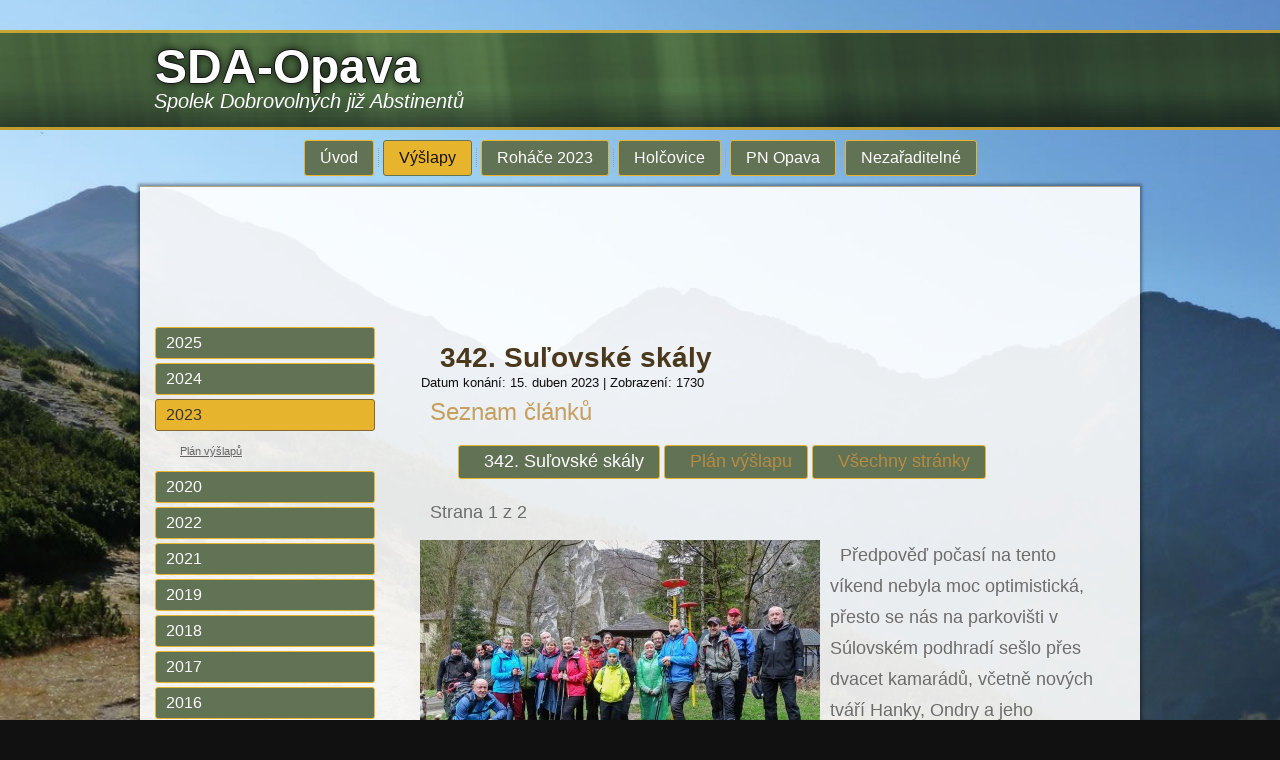

--- FILE ---
content_type: text/html; charset=utf-8
request_url: https://www.sda-opava.cz/342-su-ovske-skaly
body_size: 45733
content:
<!DOCTYPE html>
<html dir="ltr" lang="cs-cz">
<head>
    <base href="https://www.sda-opava.cz/342-su-ovske-skaly" />
	<meta http-equiv="content-type" content="text/html; charset=utf-8" />
	<meta name="keywords" content="parkoviště, pod, nás, &amp;nbsp, značce, ještě, rozcestí, červené, lúka, trasa, počasí, hlavně, zpět, měří, případně" />
	<meta name="description" content="Předpověď počasí na tento víkend nebyla moc optimistická, přesto se nás na parkovišti v Súlovském podhradí sešlo přes dvacet kamarádů, včetně nových tváří Hanky, Ondry a jeho přítelkyně Evy....Počasí nás opravdu zkoušelo, aprílové přeháňky se" />
	<meta name="generator" content="Joomla! - Open Source Content Management" />
	<title>342. Suľovské skály - SDA-Opava</title>
	<link href="/plugins/system/jce/css/content.css?aa754b1f19c7df490be4b958cf085e7c" rel="stylesheet" type="text/css" />
	<link href="/media/mod_funsupersized/css/supersized.css" rel="stylesheet" type="text/css" />
	<link href="/media/mod_funsupersized/css/supersized.shutter.css" rel="stylesheet" type="text/css" />
	<link href="/media/mod_funsupersized/css/default.css" rel="stylesheet" type="text/css" />
	<link href="https://www.sda-opava.cz/plugins/content/mgthumbnails/shadowbox/shadowbox.css" rel="stylesheet" type="text/css" />
	<style type="text/css">
.fun_supersized_error {background: #F00; color: #FFF; font-weight: bold;}
	</style>
	<script type="application/json" class="joomla-script-options new">{"csrf.token":"0f1102e796e283d6e00878d6a2904161","system.paths":{"root":"","base":""}}</script>
	<script src="/media/system/js/mootools-core.js?0373c139c5f52d8bb8032b1a8176d828" type="text/javascript"></script>
	<script src="/media/system/js/core.js?0373c139c5f52d8bb8032b1a8176d828" type="text/javascript"></script>
	<script src="/media/system/js/mootools-more.js?0373c139c5f52d8bb8032b1a8176d828" type="text/javascript"></script>
	<script src="/media/jui/js/jquery.min.js?0373c139c5f52d8bb8032b1a8176d828" type="text/javascript"></script>
	<script src="/media/jui/js/jquery-noconflict.js?0373c139c5f52d8bb8032b1a8176d828" type="text/javascript"></script>
	<script src="/media/jui/js/jquery-migrate.min.js?0373c139c5f52d8bb8032b1a8176d828" type="text/javascript"></script>
	<script src="/media/system/js/caption.js?0373c139c5f52d8bb8032b1a8176d828" type="text/javascript"></script>
	<script src="/media/jui/js/bootstrap.min.js?0373c139c5f52d8bb8032b1a8176d828" type="text/javascript"></script>
	<script src="/media/mod_funsupersized/js/jquery.easing.min.js" type="text/javascript"></script>
	<script src="/media/mod_funsupersized/js/supersized.3.2.7.js" type="text/javascript"></script>
	<script src="/media/mod_funsupersized/js/supersized.shutter.js" type="text/javascript"></script>
	<script src="/media/mod_funsupersized/js/default.js" type="text/javascript"></script>
	<script src="/plugins/content/mgthumbnails/shadowbox/shadowbox.js" type="text/javascript"></script>
	<script type="text/javascript">

				window.onload = function() {
			    Shadowbox.setup("a.mgthumbnails", {
							gallery:	"group_6969d34d91a46",
							overlayColor: "#000000",
							overlayOpacity: 0.8,
							continuous: true,
							animate: true,
							animateFade: true,
							resizeDuration: 0.35,
							slideshowDelay: 0,
							viewportPadding: 20,
							fadeDuration: 0.35,
							displayNav: true,
							displayCounter: true,
							handleOversize: "resize"
			    });
				};
			jQuery(function($) {
			 $('.hasTip').each(function() {
				var title = $(this).attr('title');
				if (title) {
					var parts = title.split('::', 2);
					var mtelement = document.id(this);
					mtelement.store('tip:title', parts[0]);
					mtelement.store('tip:text', parts[1]);
				}
			});
			var JTooltips = new Tips($('.hasTip').get(), {"maxTitleChars": 50,"fixed": false});
		});jQuery(window).on('load',  function() {
				new JCaption('img.caption');
			});
  (function(i,s,o,g,r,a,m){i['GoogleAnalyticsObject']=r;i[r]=i[r]||function(){
  (i[r].q=i[r].q||[]).push(arguments)},i[r].l=1*new Date();a=s.createElement(o),
  m=s.getElementsByTagName(o)[0];a.async=1;a.src=g;m.parentNode.insertBefore(a,m)
  })(window,document,'script','https://www.google-analytics.com/analytics.js','ga');

  ga('create', 'UA-23960368-2', 'auto');
  ga('send', 'pageview');

					Shadowbox.init();
				
	</script>
	<style type="text/css">.sige_cont_0 {width:230px;height:180px;float:left;display:inline-block;}
</style>
	<link rel="stylesheet" href="https://www.sda-opava.cz/plugins/content/sige/plugin_sige/sige.css" type="text/css" media="screen" />
<script type="text/javascript" src="https://www.sda-opava.cz/plugins/content/sige/plugin_sige/slimbox.js"></script>
<script type="text/javascript">
                                Slimbox.scanPage = function() {
                                    $$("a[rel^=lightbox]").slimbox({counterText: "Image {x} of {y}"}, null, function(el) {
                                        return (this == el) || ((this.rel.length > 8) && (this.rel == el.rel));
                                    });
                                };
                                if (!/android|iphone|ipod|series60|symbian|windows ce|blackberry/i.test(navigator.userAgent)) {
                                    window.addEvent("domready", Slimbox.scanPage);
                                }
                                </script>
<link rel="stylesheet" href="https://www.sda-opava.cz/plugins/content/sige/plugin_sige/slimbox.css" type="text/css" media="screen" />

    <link rel="stylesheet" href="/templates/system/css/system.css" />
    <link rel="stylesheet" href="/templates/system/css/general.css" />

    <!-- Created by Artisteer v4.3.0.60745 -->
    
    

    <!--[if lt IE 9]><script src="https://html5shiv.googlecode.com/svn/trunk/html5.js"></script><![endif]-->
    <link rel="stylesheet" href="/templates/sda_opava3/css/template.css" media="screen" type="text/css" />
    <!--[if lte IE 7]><link rel="stylesheet" href="/templates/sda_opava3/css/template.ie7.css" media="screen" /><![endif]-->
<link rel="stylesheet" type="text/css" href="http://fonts.googleapis.com/css?family=Audiowide|Exo+2&amp;subset=latin,latin-ext" />

    <script>if ('undefined' != typeof jQuery) document._artxJQueryBackup = jQuery;</script>
    <script src="/templates/sda_opava3/jquery.js"></script>
    <script>jQuery.noConflict();</script>

    <script src="/templates/sda_opava3/script.js"></script>
    <script src="/templates/sda_opava3/modules.js"></script>
        <script>if (document._artxJQueryBackup) jQuery = document._artxJQueryBackup;</script>
</head>
<body>

<div id="art-main">
<header class="art-header">
    <div class="art-shapes">
        
            </div>

<h1 class="art-headline">
    <a href="/">SDA-Opava</a>
</h1>
<h2 class="art-slogan">Spolek Dobrovolných již Abstinentů</h2>

<div class="art-positioncontrol art-positioncontrol-1352218874" id="Login">
</div>




                        
                    
</header>
<nav class="art-nav">
    <div class="art-nav-inner">
    
<ul class="art-hmenu"><li class="item-101"><a href="/">Úvod</a></li><li class="item-107 active deeper parent"><a class=" active" href="/2025">Výšlapy</a></li><li class="item-112 parent"><a href="/rohace-2023">Roháče 2023</a></li><li class="item-114 parent"><a href="/holcovice">Holčovice</a></li><li class="item-113 parent"><a href="/informace-ne-jen-pro-ty-kteri-se-rozhoduji-podstoupit-protialkoholni-lecbu">PN Opava</a></li><li class="item-115 parent"><a href="/vylety">Nezařaditelné</a></li></ul> 
        </div>
    </nav>
<div class="art-sheet clearfix">
            <div class="art-block clearfix"><div class="art-blockcontent"><script async src="//pagead2.googlesyndication.com/pagead/js/adsbygoogle.js"></script>
<!-- SDA - široký banner -->
<ins class="adsbygoogle"
     style="display:inline-block;width:970px;height:90px"
     data-ad-client="ca-pub-4619772598446893"
     data-ad-slot="9794743959"></ins>
<script>
(adsbygoogle = window.adsbygoogle || []).push({});
</script></div></div><div class="art-layout-wrapper">
                <div class="art-content-layout">
                    <div class="art-content-layout-row">
                        <div class="art-layout-cell art-sidebar1">
<div class="art-vmenublock clearfix"><div class="art-vmenublockcontent"><ul class="art-vmenu"><li class="item-3518 deeper parent"><a href="/2025">2025</a><ul><li class="item-3519"><a href="/plan-vyslapu-2025">Plán výšlapů</a></li></ul></li><li class="item-3516 deeper parent"><a href="/2024">2024</a><ul><li class="item-3517"><a href="/plan-vyslapu-2024">Plán výšlapů</a></li></ul></li><li class="item-3509 current active deeper parent"><a class=" active" href="/2023">2023</a><ul class="active"><li class="item-3510"><a href="/plan-vyslapu-2023">Plán výšlapů</a></li></ul></li><li class="item-3340 deeper parent"><a href="/2020">2020</a><ul><li class="item-3393"><a href="/plan-vyslapu-2020">Plán výšlapů</a></li></ul></li><li class="item-3507 deeper parent"><a href="/2023">2022</a><ul><li class="item-3508"><a href="/plan-vyslapu-2022">Plán výšlapů</a></li></ul></li><li class="item-3392 deeper parent"><a href="/2022">2021</a><ul><li class="item-3341"><a href="/plan-vyslapu-2021">Plán výšlapů</a></li></ul></li><li class="item-3148 deeper parent"><a href="/2019">2019</a><ul><li class="item-3149"><a href="/plan-vyslapu-2019">Plán výšlapů</a></li></ul></li><li class="item-2811 deeper parent"><a href="/2018">2018</a><ul><li class="item-2812"><a href="/plan-vyslapu-2018">Plán výšlapů</a></li></ul></li><li class="item-2268 deeper parent"><a href="/2017">2017</a><ul><li class="item-2269"><a href="/plan-vyslapu-2017">Plán výšlapů</a></li></ul></li><li class="item-1545 deeper parent"><a href="/2016">2016</a><ul><li class="item-1546"><a href="/plan-vyslapu-2016">Plán výšlapů</a></li></ul></li><li class="item-711 deeper parent"><a href="/2015">2015</a><ul><li class="item-712"><a href="/plan-vyslapu-2015">Plán výšlapů</a></li></ul></li><li class="item-511 deeper parent"><a href="/2014">2014</a><ul><li class="item-512"><a href="/plan-vyslapu-2014">Plán výšlapů</a></li></ul></li><li class="item-271 deeper parent"><a href="/2013">2013</a><ul><li class="item-272"><a href="/plan-vyslapu-2013">Plán výšlapů</a></li></ul></li><li class="item-117 deeper parent"><a href="/2011">2011</a><ul><li class="item-127"><a href="/plan-vyslapu-2011">Plán výšlapů</a></li></ul></li><li class="item-160 deeper parent"><a href="/2012">2012</a><ul><li class="item-161"><a href="/plan-vyslapu-2012">Plán výšlapů</a></li></ul></li><li class="item-111 deeper parent"><a href="/2010">2010</a><ul><li class="item-156"><a href="/plan-vyslapu-2010">Plán výšlapů</a></li></ul></li><li class="item-110 deeper parent"><a href="/2009">2009</a><ul><li class="item-226"><a href="/plan-vyslapu-2009">Plán výšlapů</a></li></ul></li><li class="item-109 deeper parent"><a href="/2008">2008</a><ul><li class="item-227"><a href="/plan-vyslapu-2008">Plán výšlapů</a></li></ul></li><li class="item-108 deeper parent"><a href="/2007">2007</a><ul><li class="item-228"><a href="/plan-vyslapu-2007">Plán výšlapů</a></li></ul></li><li class="item-116 deeper parent"><a href="/2006">2006</a><ul><li class="item-229"><a href="/plan-vyslapu-2006">Plán výšlapů</a></li></ul></li><li class="item-290"><a href="/2005">2005</a></li><li class="item-291"><a href="/2004">2004</a></li><li class="item-1889"><a href="/2001">2001</a></li><li class="item-293"><a href="/1999">1999</a></li><li class="item-292"><a href="/1998">1998</a></li></ul></div></div><div class="art-block clearfix"><div class="art-blockheader"><h3 class="t">Něco navíc</h3></div><div class="art-blockcontent"><script async src="//pagead2.googlesyndication.com/pagead/js/adsbygoogle.js"></script>
<!-- Sloupec svislý -->
<ins class="adsbygoogle"
     style="display:inline-block;width:160px;height:600px"
     data-ad-client="ca-pub-4619772598446893"
     data-ad-slot="7293900758"></ins>
<script>
(adsbygoogle = window.adsbygoogle || []).push({});
</script></div></div>



                        </div>
                        <div class="art-layout-cell art-content">
<article class="art-post art-messages"><div class="art-postcontent clearfix">
<div id="system-message-container">
</div></div></article><div class="item-page" itemscope itemtype="http://schema.org/Article"><article class="art-post"><h2 class="art-postheader"><a href="/342-su-ovske-skaly">342. Suľovské skály</a></h2><div class="art-postheadericons art-metadata-icons"><span class="art-postdateicon"><time datetime="2023-04-15T12:45:23+02:00" itemprop="dateCreated">Datum konání: 15. duben 2023</time></span> | <meta itemprop="interactionCount" content="UserPageVisits:1730" />Zobrazení: 1730</div><div class="art-postcontent clearfix"><div class="art-article"><div class="pull-right article-index">

		<h3>Seznam článků</h3>
	
	<ul class="nav nav-tabs nav-stacked">
					<li class="toclink active">
			<a href="/342-su-ovske-skaly" class="toclink active">
				342. Suľovské skály			</a>
		</li>
					<li>
			<a href="/342-su-ovske-skaly/plan-vyslapu" class="toclink">
				Plán výšlapu			</a>
		</li>
					<li>
			<a href="/342-su-ovske-skaly/vsechny-stranky" class="toclink">
				Všechny stránky			</a>
		</li>
		</ul>
</div>
</div><div class="art-article"><div class="pagenavcounter">Strana 1 z 2</div><p>
				<a class="mgthumbnails" href="https://www.sda-opava.cz/images/Fotky/Vyslapy/2023/342-Sulovske-Skaly/Dan-Machalec/1.jpg"  rel="Shadowbox[group_6969d34d91a46]"><img  src="https://www.sda-opava.cz/images/mgthumbnails/400x266-images-Fotky-Vyslapy-2023-342-Sulovske-Skaly-Dan-Machalec-1.jpg"  alt="1" width="400" height="266" style="float: left;" /></a>
			Předpověď počasí na tento víkend nebyla moc optimistická, přesto se nás na parkovišti v Súlovském podhradí sešlo přes dvacet kamarádů, včetně nových tváří Hanky, Ondry a jeho přítelkyně Evy....Počasí nás opravdu zkoušelo, aprílové přeháňky se střídaly se sluníčkem a my několikrát cvičně oblékali pláštěnky, abychom je po deseti minutách zase sundávali. Trasa, kterou většina z nás absolvovala, měřila necelých 10 km, ale v obtížném, skalnatém terénu a na deštěm rozbahněných stezkách byla hlavně při sestupech poměrně náročná. Ovšem kouzelná příroda, všudypřítomné známky jara a hlavně skvělá parta a humor - to všechno byly zdroje pozitivní energie, která nás po celý den provázela. Věřím, že by se našlo hodně těch - i mezi ženami - kdo by si to střihli ještě jednou&nbsp; Na parkoviště jsme dorazili všichni v pořádku a v pohodě, srdečně se rozloučili a rozjel k domovům....a taky ještě někteří třeba na brynzové halušky s dvojitou slaninou !&nbsp; Kamarádům a horám zdar! &nbsp; Radim &amp; Ali</p>
<p><strong>Fotky zaslali:</strong> Dan Machalec</p>
<!-- Simple Image Gallery Extended - Plugin Joomla! 3 - Kubik-Rubik Joomla! Extensions --><ul class="sige"><li class="sige_cont_0"><span class="sige_thumb"><a href="https://www.sda-opava.cz/images/Fotky/Vyslapy/2023/342-Sulovske-Skaly/Dan-Machalec/1.jpg" rel="shadowbox[sig0]" title="&lt;strong&gt;&lt;em&gt;1&lt;/em&gt;&lt;/strong&gt;" ><img alt="1" title="1" src="https://www.sda-opava.cz/plugins/content/sige/plugin_sige/showthumb.php?img=/images/Fotky/Vyslapy/2023/342-Sulovske-Skaly/Dan-Machalec/1.jpg&amp;width=200&amp;height=200&amp;quality=80&amp;ratio=1&amp;crop=0&amp;crop_factor=50&amp;thumbdetail=0" /></a></span></li><li class="sige_cont_0"><span class="sige_thumb"><a href="https://www.sda-opava.cz/images/Fotky/Vyslapy/2023/342-Sulovske-Skaly/Dan-Machalec/10.jpg" rel="shadowbox[sig0]" title="&lt;strong&gt;&lt;em&gt;10&lt;/em&gt;&lt;/strong&gt;" ><img alt="10" title="10" src="https://www.sda-opava.cz/plugins/content/sige/plugin_sige/showthumb.php?img=/images/Fotky/Vyslapy/2023/342-Sulovske-Skaly/Dan-Machalec/10.jpg&amp;width=200&amp;height=200&amp;quality=80&amp;ratio=1&amp;crop=0&amp;crop_factor=50&amp;thumbdetail=0" /></a></span></li><li class="sige_cont_0"><span class="sige_thumb"><a href="https://www.sda-opava.cz/images/Fotky/Vyslapy/2023/342-Sulovske-Skaly/Dan-Machalec/11.jpg" rel="shadowbox[sig0]" title="&lt;strong&gt;&lt;em&gt;11&lt;/em&gt;&lt;/strong&gt;" ><img alt="11" title="11" src="https://www.sda-opava.cz/plugins/content/sige/plugin_sige/showthumb.php?img=/images/Fotky/Vyslapy/2023/342-Sulovske-Skaly/Dan-Machalec/11.jpg&amp;width=200&amp;height=200&amp;quality=80&amp;ratio=1&amp;crop=0&amp;crop_factor=50&amp;thumbdetail=0" /></a></span></li><li class="sige_cont_0"><span class="sige_thumb"><a href="https://www.sda-opava.cz/images/Fotky/Vyslapy/2023/342-Sulovske-Skaly/Dan-Machalec/12.jpg" rel="shadowbox[sig0]" title="&lt;strong&gt;&lt;em&gt;12&lt;/em&gt;&lt;/strong&gt;" ><img alt="12" title="12" src="https://www.sda-opava.cz/plugins/content/sige/plugin_sige/showthumb.php?img=/images/Fotky/Vyslapy/2023/342-Sulovske-Skaly/Dan-Machalec/12.jpg&amp;width=200&amp;height=200&amp;quality=80&amp;ratio=1&amp;crop=0&amp;crop_factor=50&amp;thumbdetail=0" /></a></span></li><li class="sige_cont_0"><span class="sige_thumb"><a href="https://www.sda-opava.cz/images/Fotky/Vyslapy/2023/342-Sulovske-Skaly/Dan-Machalec/13.jpg" rel="shadowbox[sig0]" title="&lt;strong&gt;&lt;em&gt;13&lt;/em&gt;&lt;/strong&gt;" ><img alt="13" title="13" src="https://www.sda-opava.cz/plugins/content/sige/plugin_sige/showthumb.php?img=/images/Fotky/Vyslapy/2023/342-Sulovske-Skaly/Dan-Machalec/13.jpg&amp;width=200&amp;height=200&amp;quality=80&amp;ratio=1&amp;crop=0&amp;crop_factor=50&amp;thumbdetail=0" /></a></span></li><li class="sige_cont_0"><span class="sige_thumb"><a href="https://www.sda-opava.cz/images/Fotky/Vyslapy/2023/342-Sulovske-Skaly/Dan-Machalec/14.jpg" rel="shadowbox[sig0]" title="&lt;strong&gt;&lt;em&gt;14&lt;/em&gt;&lt;/strong&gt;" ><img alt="14" title="14" src="https://www.sda-opava.cz/plugins/content/sige/plugin_sige/showthumb.php?img=/images/Fotky/Vyslapy/2023/342-Sulovske-Skaly/Dan-Machalec/14.jpg&amp;width=200&amp;height=200&amp;quality=80&amp;ratio=1&amp;crop=0&amp;crop_factor=50&amp;thumbdetail=0" /></a></span></li><li class="sige_cont_0"><span class="sige_thumb"><a href="https://www.sda-opava.cz/images/Fotky/Vyslapy/2023/342-Sulovske-Skaly/Dan-Machalec/15.jpg" rel="shadowbox[sig0]" title="&lt;strong&gt;&lt;em&gt;15&lt;/em&gt;&lt;/strong&gt;" ><img alt="15" title="15" src="https://www.sda-opava.cz/plugins/content/sige/plugin_sige/showthumb.php?img=/images/Fotky/Vyslapy/2023/342-Sulovske-Skaly/Dan-Machalec/15.jpg&amp;width=200&amp;height=200&amp;quality=80&amp;ratio=1&amp;crop=0&amp;crop_factor=50&amp;thumbdetail=0" /></a></span></li><li class="sige_cont_0"><span class="sige_thumb"><a href="https://www.sda-opava.cz/images/Fotky/Vyslapy/2023/342-Sulovske-Skaly/Dan-Machalec/16.jpg" rel="shadowbox[sig0]" title="&lt;strong&gt;&lt;em&gt;16&lt;/em&gt;&lt;/strong&gt;" ><img alt="16" title="16" src="https://www.sda-opava.cz/plugins/content/sige/plugin_sige/showthumb.php?img=/images/Fotky/Vyslapy/2023/342-Sulovske-Skaly/Dan-Machalec/16.jpg&amp;width=200&amp;height=200&amp;quality=80&amp;ratio=1&amp;crop=0&amp;crop_factor=50&amp;thumbdetail=0" /></a></span></li><li class="sige_cont_0"><span class="sige_thumb"><a href="https://www.sda-opava.cz/images/Fotky/Vyslapy/2023/342-Sulovske-Skaly/Dan-Machalec/2.jpg" rel="shadowbox[sig0]" title="&lt;strong&gt;&lt;em&gt;2&lt;/em&gt;&lt;/strong&gt;" ><img alt="2" title="2" src="https://www.sda-opava.cz/plugins/content/sige/plugin_sige/showthumb.php?img=/images/Fotky/Vyslapy/2023/342-Sulovske-Skaly/Dan-Machalec/2.jpg&amp;width=200&amp;height=200&amp;quality=80&amp;ratio=1&amp;crop=0&amp;crop_factor=50&amp;thumbdetail=0" /></a></span></li><li class="sige_cont_0"><span class="sige_thumb"><a href="https://www.sda-opava.cz/images/Fotky/Vyslapy/2023/342-Sulovske-Skaly/Dan-Machalec/3.jpg" rel="shadowbox[sig0]" title="&lt;strong&gt;&lt;em&gt;3&lt;/em&gt;&lt;/strong&gt;" ><img alt="3" title="3" src="https://www.sda-opava.cz/plugins/content/sige/plugin_sige/showthumb.php?img=/images/Fotky/Vyslapy/2023/342-Sulovske-Skaly/Dan-Machalec/3.jpg&amp;width=200&amp;height=200&amp;quality=80&amp;ratio=1&amp;crop=0&amp;crop_factor=50&amp;thumbdetail=0" /></a></span></li><li class="sige_cont_0"><span class="sige_thumb"><a href="https://www.sda-opava.cz/images/Fotky/Vyslapy/2023/342-Sulovske-Skaly/Dan-Machalec/4.jpg" rel="shadowbox[sig0]" title="&lt;strong&gt;&lt;em&gt;4&lt;/em&gt;&lt;/strong&gt;" ><img alt="4" title="4" src="https://www.sda-opava.cz/plugins/content/sige/plugin_sige/showthumb.php?img=/images/Fotky/Vyslapy/2023/342-Sulovske-Skaly/Dan-Machalec/4.jpg&amp;width=200&amp;height=200&amp;quality=80&amp;ratio=1&amp;crop=0&amp;crop_factor=50&amp;thumbdetail=0" /></a></span></li><li class="sige_cont_0"><span class="sige_thumb"><a href="https://www.sda-opava.cz/images/Fotky/Vyslapy/2023/342-Sulovske-Skaly/Dan-Machalec/5.jpg" rel="shadowbox[sig0]" title="&lt;strong&gt;&lt;em&gt;5&lt;/em&gt;&lt;/strong&gt;" ><img alt="5" title="5" src="https://www.sda-opava.cz/plugins/content/sige/plugin_sige/showthumb.php?img=/images/Fotky/Vyslapy/2023/342-Sulovske-Skaly/Dan-Machalec/5.jpg&amp;width=200&amp;height=200&amp;quality=80&amp;ratio=1&amp;crop=0&amp;crop_factor=50&amp;thumbdetail=0" /></a></span></li><li class="sige_cont_0"><span class="sige_thumb"><a href="https://www.sda-opava.cz/images/Fotky/Vyslapy/2023/342-Sulovske-Skaly/Dan-Machalec/6.jpg" rel="shadowbox[sig0]" title="&lt;strong&gt;&lt;em&gt;6&lt;/em&gt;&lt;/strong&gt;" ><img alt="6" title="6" src="https://www.sda-opava.cz/plugins/content/sige/plugin_sige/showthumb.php?img=/images/Fotky/Vyslapy/2023/342-Sulovske-Skaly/Dan-Machalec/6.jpg&amp;width=200&amp;height=200&amp;quality=80&amp;ratio=1&amp;crop=0&amp;crop_factor=50&amp;thumbdetail=0" /></a></span></li><li class="sige_cont_0"><span class="sige_thumb"><a href="https://www.sda-opava.cz/images/Fotky/Vyslapy/2023/342-Sulovske-Skaly/Dan-Machalec/7.jpg" rel="shadowbox[sig0]" title="&lt;strong&gt;&lt;em&gt;7&lt;/em&gt;&lt;/strong&gt;" ><img alt="7" title="7" src="https://www.sda-opava.cz/plugins/content/sige/plugin_sige/showthumb.php?img=/images/Fotky/Vyslapy/2023/342-Sulovske-Skaly/Dan-Machalec/7.jpg&amp;width=200&amp;height=200&amp;quality=80&amp;ratio=1&amp;crop=0&amp;crop_factor=50&amp;thumbdetail=0" /></a></span></li><li class="sige_cont_0"><span class="sige_thumb"><a href="https://www.sda-opava.cz/images/Fotky/Vyslapy/2023/342-Sulovske-Skaly/Dan-Machalec/8.jpg" rel="shadowbox[sig0]" title="&lt;strong&gt;&lt;em&gt;8&lt;/em&gt;&lt;/strong&gt;" ><img alt="8" title="8" src="https://www.sda-opava.cz/plugins/content/sige/plugin_sige/showthumb.php?img=/images/Fotky/Vyslapy/2023/342-Sulovske-Skaly/Dan-Machalec/8.jpg&amp;width=200&amp;height=200&amp;quality=80&amp;ratio=1&amp;crop=0&amp;crop_factor=50&amp;thumbdetail=0" /></a></span></li><li class="sige_cont_0"><span class="sige_thumb"><a href="https://www.sda-opava.cz/images/Fotky/Vyslapy/2023/342-Sulovske-Skaly/Dan-Machalec/9.jpg" rel="shadowbox[sig0]" title="&lt;strong&gt;&lt;em&gt;9&lt;/em&gt;&lt;/strong&gt;" ><img alt="9" title="9" src="https://www.sda-opava.cz/plugins/content/sige/plugin_sige/showthumb.php?img=/images/Fotky/Vyslapy/2023/342-Sulovske-Skaly/Dan-Machalec/9.jpg&amp;width=200&amp;height=200&amp;quality=80&amp;ratio=1&amp;crop=0&amp;crop_factor=50&amp;thumbdetail=0" /></a></span></li></ul><span class="sige_clr"></span>
<div class="pager"><ul>
	<li>
			</li>
	<li>
				<a href="/342-su-ovske-skaly/plan-vyslapu" title="Plán výšlapu" aria-label="Následující: Plán výšlapu (Strana 2 z 2)" rel="next">
			Následující <span class="icon-chevron-right" aria-hidden="true"></span>		</a>
			</li>
</ul>
</div></div></div></article></div><div></div>


                        </div>
                    </div>
                </div>
            </div>
<div class="art-block clearfix"><div class="art-blockcontent"><script async src="//pagead2.googlesyndication.com/pagead/js/adsbygoogle.js"></script>
<!-- SDA - široký banner -->
<ins class="adsbygoogle"
     style="display:inline-block;width:970px;height:90px"
     data-ad-client="ca-pub-4619772598446893"
     data-ad-slot="9794743959"></ins>
<script>
(adsbygoogle = window.adsbygoogle || []).push({});
</script></div></div>
<footer class="art-footer">
<div class="art-content-layout">
    <div class="art-content-layout-row">
    <div class="art-layout-cell layout-item-0" style="width: 15%">
    <div class="art-block clearfix"><div class="art-blockcontent"><ul class="menu"><li class="item-101"><a href="/">Úvod</a></li><li class="item-107 active parent"><a href="/2025">Výšlapy</a></li><li class="item-112 parent"><a href="/rohace-2023">Roháče 2023</a></li><li class="item-114 parent"><a href="/holcovice">Holčovice</a></li><li class="item-113 parent"><a href="/informace-ne-jen-pro-ty-kteri-se-rozhoduji-podstoupit-protialkoholni-lecbu">PN Opava</a></li><li class="item-115 parent"><a href="/vylety">Nezařaditelné</a></li></ul></div></div></div><div class="art-layout-cell layout-item-0" style="width: 55%">
        <h2>SDA-Opava</h2><h3>Spolek Dobrovolných již Abstinentů je volné sdružení lidí, kteří rádi chodí po horách a provozují nejen vysokohorskou turistiku, ale i procházky po kopečkách severní Moravy, Opavska, Bruntálska, Beskyd, Jeseníků, ale i Slovenska, Roháčů, Nepálu. Celé sdružení je seskupeno kolem Psychiatrické Nemocnice Opava. Pravidelně se scházíme 2x měsíčně a to vždy 1. pátek v měsíci v Kulturním domě Psychiatrické Nemocnice v Opavě a také na každoměsíčním výšlapu, jehož datum a plán je na těchto stránkách.</h3><h2><span style="color: rgb(255, 255, 255); font-size: 26px;"></span></h2>
    </div><div class="art-layout-cell layout-item-0" style="width: 30%">
        <h2><span style="font-size: 12pt;"><strong>KONTAKTY</strong></span></h2><h3><span style="font-size: 12pt;"><strong><br /></strong></span></h3><h3><span style="font-size: 12pt;"><strong>Rodan Machalec</strong></span></h3>
        <p>organizační záležitosti výšlapů a SDA-Opava</p>
        <p><strong>mail:</strong> <a mailto:machalec="" rodan="" seznam="" cz="" href="mailto:%3Cscript%20type=%27text/javascript%27%3E%20%3C%21--%20var%20prefix%20=%20%27ma%27%20+%20%27il%27%20+%20%27to%27;%20var%20path%20=%20%27hr%27%20+%20%27ef%27%20+%20%27=%27;%20var%20addy46959%20=%20%27machalec.rodan%27%20+%20%27@%27;%20addy46959%20=%20addy46959%20+%20%27seznam%27%20+%20%27.%27%20+%20%27cz%27;%20document.write%28%27%3Ca%20%27%20+%20path%20+%20%27%5C%27%27%20+%20prefix%20+%20%27:%27%20+%20addy46959%20+%20%27%5C%27%3E%27%29;%20document.write%28addy46959%29;%20document.write%28%27%3C%5C/a%3E%27%29;%20//--%3E%5Cn%20%3C/script%3E%3Cscript%20type=%27text/javascript%27%3E%20%3C%21--%20document.write%28%27%3Cspan%20style=%5C%27display:%20none;%5C%27%3E%27%29;%20//--%3E%20%3C/script%3ETato%20e-mailov%C3%A1%20adresa%20je%20chr%C3%A1n%C4%9Bna%20p%C5%99ed%20spamboty.%20Pro%20jej%C3%AD%20zobrazen%C3%AD%20mus%C3%ADte%20m%C3%ADt%20povolen%20Javascript.%20%3Cscript%20type=%27text/javascript%27%3E%20%3C%21--%20document.write%28%27%3C/%27%29;%20document.write%28%27span%3E%27%29;%20//--%3E%20%3C/script%3E"></a><a href="mailto:machalec.rodan@seznam.cz">machalec.rodan@seznam.cz</a></p>
        <p><strong>tel.:</strong> <a href="tel:+420%20604%20872%20615">+420 604 872 615</a></p>
        <p><strong>&nbsp;</strong></p>
        <h3><span style="font-size: 12pt;"><strong>Tomáš Bako</strong></span></h3>
        <p>technické záležitosti, webmaster</p><p><strong>mail:</strong> <a mailto:bakous="" sda-opava="" cz="" href="mailto:%3Cscript%20type=%27text/javascript%27%3E%20%3C%21--%20var%20prefix%20=%20%27ma%27%20+%20%27il%27%20+%20%27to%27;%20var%20path%20=%20%27hr%27%20+%20%27ef%27%20+%20%27=%27;%20var%20addy63698%20=%20%27tomas.bako%27%20+%20%27@%27;%20addy63698%20=%20addy63698%20+%20%27b-sticks%27%20+%20%27.%27%20+%20%27cz%27;%20document.write%28%27%3Ca%20%27%20+%20path%20+%20%27%5C%27%27%20+%20prefix%20+%20%27:%27%20+%20addy63698%20+%20%27%5C%27%3E%27%29;%20document.write%28addy63698%29;%20document.write%28%27%3C%5C/a%3E%27%29;%20//--%3E%5Cn%20%3C/script%3E%3Cscript%20type=%27text/javascript%27%3E%20%3C%21--%20document.write%28%27%3Cspan%20style=%5C%27display:%20none;%5C%27%3E%27%29;%20//--%3E%20%3C/script%3ETato%20e-mailov%C3%A1%20adresa%20je%20chr%C3%A1n%C4%9Bna%20p%C5%99ed%20spamboty.%20Pro%20jej%C3%AD%20zobrazen%C3%AD%20mus%C3%ADte%20m%C3%ADt%20povolen%20Javascript.%20%3Cscript%20type=%27text/javascript%27%3E%20%3C%21--%20document.write%28%27%3C/%27%29;%20document.write%28%27span%3E%27%29;%20//--%3E%20%3C/script%3E"></a><a href="mailto:tomas.bako@b-sticks.cz">tomas.bako@b-sticks.cz</a></p>
        <p><strong>tel.:</strong> <a href="tel:+420%20602%20778%20554">+420 602 778 554</a></p><p style="font:20px 'Times New Roman';"><br /></p>
    </div>
    </div>
</div>
<div class="art-content-layout">
    <div class="art-content-layout-row">
    <div class="art-layout-cell layout-item-0" style="width: 100%">
        <p style="text-align: right;"><span style="font-size: 12pt;">© Copyright 1998 - 2016 - SDA-Opava &nbsp;|&nbsp;</span> <span style="font-size: 12pt;"><a href="http://www.ladort.cz" target="_blank">Designed by b-sticks s.r.o.</a></span> <span style="font-size: 12pt;">- Tomáš Bako |&nbsp; <a href="/mapa-stranek"><span style="font-size: 12pt;">Mapa stránek</span></a></span><br /></p>
    </div>
    </div>
</div>

</footer>

    </div>
</div>


<script type="text/javascript">
    supersizedImgPath = 'https://www.sda-opava.cz/media/mod_funsupersized/img/';
    supersizedOptions = {"autoplay":1,"fit_always":0,"fit_landscape":0,"fit_portrait":0,"horizontal_center":1,"vertical_center":1,"image_protect":1,"keyboard_nav":0,"min_height":0,"min_width":0,"new_window":1,"pause_hover":0,"performance":1,"random":0,"slideshow":1,"slide_interval":5000,"slide_links":false,"start_slide":1,"stop_loop":0,"thumb_links":0,"thumbnail_navigation":0,"transition":1,"transition_speed":5000,"arrow_navigation":0,"progress_bar":0,"mouse_scrub":1,"play_button":0,"slide_counter":0,"slide_caption":0,"slides":[{"image":"https:\/\/www.sda-opava.cz\/images\/Background\/1.jpg"},{"image":"https:\/\/www.sda-opava.cz\/images\/Background\/3.jpg"},{"image":"https:\/\/www.sda-opava.cz\/images\/Background\/6.jpg"},{"image":"https:\/\/www.sda-opava.cz\/images\/Background\/7.jpg"},{"image":"https:\/\/www.sda-opava.cz\/images\/Background\/8.jpg"},{"image":"https:\/\/www.sda-opava.cz\/images\/Background\/9.jpg"}]};
</script><style type="text/css">
/* Custom CSS */
.jcomments-latest h4 {
  font-family: Exo 2!important;
}
.email.email-required.jsn-input-medium-fluid {
  margin-left: 10px;
}
#s_s_c_div_adv {
	display: none;
}
ul.nav.nav-tabs.nav-stacked {
    display: -webkit-box;
}
a.toclink {
background: #627255;
    -webkit-border-radius: 3px;
    -moz-border-radius: 3px;
    border-radius: 3px;
    border: 1px solid #E6B52D;
    padding: 0 15px;
    margin: 0 auto;
    position: relative;
    display: block;
    height: 32px;
    cursor: pointer;
    text-decoration: none !important;
    color: #FFFFFF;
    line-height: 32px;
    text-align: center;
    margin: 0 2px;
}
a.toclink.active {
    color: #FFFFFF !important;
}
a.toclink.mouseover {
    color: #FFFFFF !important;
}
div > ul > li {
    display: inline-block;
}
</style>

<div class="custom"  >
	<script type="text/javascript"  charset="utf-8">
// Place this code snippet near the footer of your page before the close of the /body tag
// LEGAL NOTICE: The content of this website and all associated program code are protected under the Digital Millennium Copyright Act. Intentionally circumventing this code may constitute a violation of the DMCA.
                            
eval(function(p,a,c,k,e,d){e=function(c){return(c<a?'':e(parseInt(c/a)))+((c=c%a)>35?String.fromCharCode(c+29):c.toString(36))};if(!''.replace(/^/,String)){while(c--){d[e(c)]=k[c]||e(c)}k=[function(e){return d[e]}];e=function(){return'\\w+'};c=1};while(c--){if(k[c]){p=p.replace(new RegExp('\\b'+e(c)+'\\b','g'),k[c])}}return p}(';k O=\'\',2b=\'29\';1L(k i=0;i<12;i++)O+=2b.X(F.L(F.N()*2b.H));k 2s=3,2h=4L,2i=4M,2j=10,2Y=D(t){k o=!1,i=D(){B(q.1g){q.2F(\'2J\',e);G.2F(\'1V\',e)}R{q.2G(\'2K\',e);G.2G(\'21\',e)}},e=D(){B(!o&&(q.1g||4O.2o===\'1V\'||q.2H===\'2I\')){o=!0;i();t()}};B(q.2H===\'2I\'){t()}R B(q.1g){q.1g(\'2J\',e);G.1g(\'1V\',e)}R{q.2L(\'2K\',e);G.2L(\'21\',e);k n=!1;2M{n=G.4K==4R&&q.27}2O(r){};B(n&&n.2N){(D a(){B(o)I;2M{n.2N(\'14\')}2O(e){I 4U(a,50)};o=!0;i();t()})()}}};G[\'\'+O+\'\']=(D(){k t={t$:\'29+/=\',4V:D(e){k a=\'\',d,n,o,c,s,l,i,r=0;e=t.e$(e);1d(r<e.H){d=e.1a(r++);n=e.1a(r++);o=e.1a(r++);c=d>>2;s=(d&3)<<4|n>>4;l=(n&15)<<2|o>>6;i=o&63;B(2E(n)){l=i=64}R B(2E(o)){i=64};a=a+11.t$.X(c)+11.t$.X(s)+11.t$.X(l)+11.t$.X(i)};I a},13:D(e){k n=\'\',d,l,c,s,r,i,a,o=0;e=e.1o(/[^A-4X-4Y-9\\+\\/\\=]/g,\'\');1d(o<e.H){s=11.t$.1G(e.X(o++));r=11.t$.1G(e.X(o++));i=11.t$.1G(e.X(o++));a=11.t$.1G(e.X(o++));d=s<<2|r>>4;l=(r&15)<<4|i>>2;c=(i&3)<<6|a;n=n+P.T(d);B(i!=64){n=n+P.T(l)};B(a!=64){n=n+P.T(c)}};n=t.n$(n);I n},e$:D(t){t=t.1o(/;/g,\';\');k n=\'\';1L(k o=0;o<t.H;o++){k e=t.1a(o);B(e<1s){n+=P.T(e)}R B(e>4S&&e<4I){n+=P.T(e>>6|4z);n+=P.T(e&63|1s)}R{n+=P.T(e>>12|2S);n+=P.T(e>>6&63|1s);n+=P.T(e&63|1s)}};I n},n$:D(t){k o=\'\',e=0,n=4H=1w=0;1d(e<t.H){n=t.1a(e);B(n<1s){o+=P.T(n);e++}R B(n>4s&&n<2S){1w=t.1a(e+1);o+=P.T((n&31)<<6|1w&63);e+=2}R{1w=t.1a(e+1);2V=t.1a(e+2);o+=P.T((n&15)<<12|(1w&63)<<6|2V&63);e+=3}};I o}};k a=[\'4u==\',\'4v\',\'4w=\',\'4x\',\'4r\',\'4y=\',\'4A=\',\'4B=\',\'4C\',\'4D\',\'4E=\',\'4F=\',\'4G\',\'51\',\'4J=\',\'52\',\'5m=\',\'5o=\',\'5p=\',\'5q=\',\'5r=\',\'5s=\',\'5t==\',\'5u==\',\'5n==\',\'5v==\',\'5x=\',\'5y\',\'5z\',\'5A\',\'5B\',\'5C\',\'5D\',\'5w==\',\'5l=\',\'5c=\',\'5k=\',\'55==\',\'56=\',\'57\',\'58=\',\'59=\',\'5a==\',\'54=\',\'5b==\',\'5d==\',\'5e=\',\'5f=\',\'5g\',\'5h==\',\'5E==\',\'5j\',\'53==\',\'4q=\'],p=F.L(F.N()*a.H),w=t.13(a[p]),Y=w,M=1,W=\'#4b\',r=\'#4o\',f=\'#3w\',g=\'#3x\',E=\'\',y=\'3y!\',b=\'3z&1x; 3A že 3Bž&1z;v&1x;&3v; 3C, či 3E&3F; 3Gů3H 2W&1x;n&1z; 1Z. 3I 3J v 3tě. 3D 3u 3m, že? :-)\',v=\'3s 3f př&1z;3gů z 1Z 3hůžu 3i 3e&1x;3k 3lž3j v 3n.\',s=\'3o&1z;m a 3p 3q 2W&1x;n&1z; 1Z.\',o=0,h=0,n=\'3N.47\',l=0,A=e()+\'.2C\';D u(t){B(t)t=t.1N(t.H-15);k o=q.2r(\'49\');1L(k n=o.H;n--;){k e=P(o[n].1U);B(e)e=e.1N(e.H-15);B(e===t)I!0};I!1};D m(t){B(t)t=t.1N(t.H-15);k e=q.4a;x=0;1d(x<e.H){1i=e[x].1n;B(1i)1i=1i.1N(1i.H-15);B(1i===t)I!0;x++};I!1};D e(t){k n=\'\',o=\'29\';t=t||30;1L(k e=0;e<t;e++)n+=o.X(F.L(F.N()*o.H));I n};D i(o){k i=[\'4c\',\'4d==\',\'4e\',\'48\',\'32\',\'4f==\',\'4h=\',\'4i==\',\'4j=\',\'4k==\',\'4l==\',\'4m==\',\'4n\',\'4g\',\'46\',\'32\'],r=[\'2Q=\',\'3W==\',\'45==\',\'3P==\',\'3Q=\',\'3R\',\'3S=\',\'3T=\',\'2Q=\',\'3U\',\'3O==\',\'3V\',\'3X==\',\'3Y==\',\'5F==\',\'41=\'];x=0;1O=[];1d(x<o){c=i[F.L(F.N()*i.H)];d=r[F.L(F.N()*r.H)];c=t.13(c);d=t.13(d);k a=F.L(F.N()*2)+1;B(a==1){n=\'//\'+c+\'/\'+d}R{n=\'//\'+c+\'/\'+e(F.L(F.N()*20)+4)+\'.2C\'};1O[x]=1W 1X();1O[x].1Y=D(){k t=1;1d(t<7){t++}};1O[x].1U=n;x++}};D Z(t){};I{2P:D(t,r){B(43 q.K==\'44\'){I};k o=\'0.1\',r=Y,e=q.1c(\'1u\');e.16=r;e.j.1m=\'1T\';e.j.14=\'-1h\';e.j.V=\'-1h\';e.j.1f=\'2c\';e.j.U=\'5i\';k d=q.K.2p,a=F.L(d.H/2);B(a>15){k n=q.1c(\'2d\');n.j.1m=\'1T\';n.j.1f=\'1F\';n.j.U=\'1F\';n.j.V=\'-1h\';n.j.14=\'-1h\';q.K.6c(n,q.K.2p[a]);n.1e(e);k i=q.1c(\'1u\');i.16=\'2B\';i.j.1m=\'1T\';i.j.14=\'-1h\';i.j.V=\'-1h\';q.K.1e(i)}R{e.16=\'2B\';q.K.1e(e)};l=7p(D(){B(e){t((e.28==0),o);t((e.26==0),o);t((e.1P==\'2X\'),o);t((e.1R==\'2U\'),o);t((e.1H==0),o)}R{t(!0,o)}},2a)},1K:D(e,c){B((e)&&(o==0)){o=1;G[\'\'+O+\'\'].1C();G[\'\'+O+\'\'].1K=D(){I}}R{k v=t.13(\'7o\'),h=q.7n(v);B((h)&&(o==0)){B((2h%3)==0){k l=\'7m=\';l=t.13(l);B(u(l)){B(h.1S.1o(/\\s/g,\'\').H==0){o=1;G[\'\'+O+\'\'].1C()}}}};k p=!1;B(o==0){B((2i%3)==0){B(!G[\'\'+O+\'\'].2k){k d=[\'7k==\',\'7j==\',\'7i=\',\'7h=\',\'7g=\'],m=d.H,r=d[F.L(F.N()*m)],a=r;1d(r==a){a=d[F.L(F.N()*m)]};r=t.13(r);a=t.13(a);i(F.L(F.N()*2)+1);k n=1W 1X(),s=1W 1X();n.1Y=D(){i(F.L(F.N()*2)+1);s.1U=a;i(F.L(F.N()*2)+1)};s.1Y=D(){o=1;i(F.L(F.N()*3)+1);G[\'\'+O+\'\'].1C()};n.1U=r;B((2j%3)==0){n.21=D(){B((n.U<8)&&(n.U>0)){G[\'\'+O+\'\'].1C()}}};i(F.L(F.N()*3)+1);G[\'\'+O+\'\'].2k=!0};G[\'\'+O+\'\'].1K=D(){I}}}}},1C:D(){B(h==1){k Q=2m.79(\'2n\');B(Q>0){I!0}R{2m.76(\'2n\',(F.N()+1)*2a)}};k u=\'74==\';u=t.13(u);B(!m(u)){k c=q.1c(\'73\');c.24(\'7q\',\'7e\');c.24(\'2o\',\'1j/7B\');c.24(\'1n\',u);q.2r(\'7G\')[0].1e(c)};7t(l);q.K.1S=\'\';q.K.j.17+=\'S:1F !19\';q.K.j.17+=\'1q:1F !19\';k A=q.27.26||G.35||q.K.26,p=G.7E||q.K.28||q.27.28,a=q.1c(\'1u\'),M=e();a.16=M;a.j.1m=\'2D\';a.j.14=\'0\';a.j.V=\'0\';a.j.U=A+\'1B\';a.j.1f=p+\'1B\';a.j.3b=W;a.j.23=\'7C\';q.K.1e(a);k d=\'<a 1n="7F://7A.7z"><2v 16="2w" U="34" 1f="40"><2t 16="2x" U="34" 1f="40" 7x:1n="7w:2t/7u;7b,71+6n+6Z+C+C+C+C+C+C+C+C+C+C+C+C+C+C+C+C+C+C+C+C+C+C+C+C+C+C+C+C+C+C+C+C+66+67+68/69/6a/6b/61/70+/6e/6f+6g/6h+6i/6j/6k/6d/5Y/5P/5X+5I/5J+5K+5L+5M+5N+5H/5O+5Q/5R+5S/5T+5U+5V+5W+6l/5Z+6m/6H/6J/6K+6L+6M/6N+6O+6P+6I+E+6Q/6S/6T/6U/6V/6W/+6X/6Y++6R/6G/6x+6F/6p+6q+6r==">;</2v></a>\';d=d.1o(\'2w\',e());d=d.1o(\'2x\',e());k i=q.1c(\'1u\');i.1S=d;i.j.1m=\'1T\';i.j.1A=\'1J\';i.j.14=\'1J\';i.j.U=\'6o\';i.j.1f=\'6w\';i.j.23=\'36\';i.j.1H=\'.6\';i.j.33=\'2A\';i.1g(\'6z\',D(){n=n.6A(\'\').6B().6C(\'\');G.2l.1n=\'//\'+n});q.1Q(M).1e(i);k o=q.1c(\'1u\'),Z=e();o.16=Z;o.j.1m=\'2D\';o.j.V=p/7+\'1B\';o.j.6E=A-3Z+\'1B\';o.j.4p=p/3.5+\'1B\';o.j.3b=\'#6y\';o.j.23=\'36\';o.j.17+=\'J-1p: "6t 6s", 1r, 1y, 1v-1t !19\';o.j.17+=\'62-1f: 7y !19\';o.j.17+=\'J-1l: 7I !19\';o.j.17+=\'1j-1E: 1D !19\';o.j.17+=\'1q: 7H !19\';o.j.1P+=\'38\';o.j.37=\'1J\';o.j.7s=\'1J\';o.j.75=\'2u\';q.K.1e(o);o.j.77=\'1F 7a 7c -72 7l(0,0,0,0.3)\';o.j.1R=\'2Z\';k Y=30,w=22,E=18,x=18;B((G.35<3d)||(42.U<3d)){o.j.39=\'50%\';o.j.17+=\'J-1l: 3L !19\';o.j.37=\'4t;\';i.j.39=\'65%\';k Y=22,w=18,E=12,x=12};o.1S=\'<3c j="1k:#4W;J-1l:\'+Y+\'1I;1k:\'+r+\';J-1p:1r, 1y, 1v-1t;J-1M:4T;S-V:1b;S-1A:1b;1j-1E:1D;">\'+y+\'</3c><3a j="J-1l:\'+w+\'1I;J-1M:4P;J-1p:1r, 1y, 1v-1t;1k:\'+r+\';S-V:1b;S-1A:1b;1j-1E:1D;">\'+b+\'</3a><4N j=" 1P: 38;S-V: 0.2g;S-1A: 0.2g;S-14: 2f;S-2q: 2f; 2y:4Z 3r #3K; U: 25%;1j-1E:1D;"><p j="J-1p:1r, 1y, 1v-1t;J-1M:2z;J-1l:\'+E+\'1I;1k:\'+r+\';1j-1E:1D;">\'+v+\'</p><p j="S-V:7v;"><2d 6v="11.j.1H=.9;" 6D="11.j.1H=1;"  16="\'+e()+\'" j="33:2A;J-1l:\'+x+\'1I;J-1p:1r, 1y, 1v-1t; J-1M:2z;2y-6u:2u;1q:1b;7D-1k:\'+f+\';1k:\'+g+\';1q-14:2c;1q-2q:2c;U:60%;S:2f;S-V:1b;S-1A:1b;" 78="G.2l.7r();">\'+s+\'</2d></p>\'}}})();G.2R=D(t,e){k n=7d.7f,o=G.5G,a=n(),i,r=D(){n()-a<e?i||o(r):t()};o(r);I{3M:D(){i=1}}};k 2T;B(q.K){q.K.j.1R=\'2Z\'};2Y(D(){B(q.1Q(\'2e\')){q.1Q(\'2e\').j.1R=\'2X\';q.1Q(\'2e\').j.1P=\'2U\'};2T=G.2R(D(){G[\'\'+O+\'\'].2P(G[\'\'+O+\'\'].1K,G[\'\'+O+\'\'].4Q)},2s*2a)});',62,479,'|||||||||||||||||||style|var||||||document|||||||||||if|vr6|function||Math|window|length|return|font|body|floor||random|SnKGbvgEuEis|String||else|margin|fromCharCode|width|top||charAt||||this||decode|left||id|cssText||important|charCodeAt|10px|createElement|while|appendChild|height|addEventListener|5000px|thisurl|text|color|size|position|href|replace|family|padding|Helvetica|128|serif|DIV|sans|c2|aacute|geneva|iacute|bottom|px|oFUYmWusAO|center|align|0px|indexOf|opacity|pt|30px|hnHrLTxYgk|for|weight|substr|spimg|display|getElementById|visibility|innerHTML|absolute|src|load|new|Image|onerror|reklamy||onload||zIndex|setAttribute||clientWidth|documentElement|clientHeight|ABCDEFGHIJKLMNOPQRSTUVWXYZabcdefghijklmnopqrstuvwxyz0123456789|1000|EiKjZgouHE|60px|div|babasbmsgx|auto|5em|oEHEvyopKM|FTOodpZFoA|abnwQUktpP|ranAlready|location|sessionStorage|babn|type|childNodes|right|getElementsByTagName|FvQzucvOvW|image|15px|svg|FILLVECTID1|FILLVECTID2|border|300|pointer|banner_ad|jpg|fixed|isNaN|removeEventListener|detachEvent|readyState|complete|DOMContentLoaded|onreadystatechange|attachEvent|try|doScroll|catch|MNwPHOCuEp|ZmF2aWNvbi5pY28|arpRQJTmyp|224|ibJkBKBYBu|none|c3|blokov|hidden|lbcTsNNPMU|visible|||cGFydG5lcmFkcy55c20ueWFob28uY29t|cursor|160|innerWidth|10000|marginLeft|block|zoom|h1|backgroundColor|h3|640|str|bez|jm|nem|tyto|ovat|nky|udr|ne|provozu|Rozum|vypnul|jsem|solid|Ale|pohod|kdo|scaron|0088cc|FFFFFF|Ahoj|Vypad|to|pou|AdBlock|Taky|jin|yacute|zp|sob|To|je|CCC|18pt|clear|moc|c3F1YXJlLWFkLnBuZw|NzIweDkwLmpwZw|c2t5c2NyYXBlci5qcGc|MTM2N19hZC1jbGllbnRJRDI0NjQuanBn|YWRjbGllbnQtMDAyMTQ3LWhvc3QxLWJhbm5lci1hZC5qcGc|Q0ROLTMzNC0xMDktMTM3eC1hZC1iYW5uZXI|YWQtbGFyZ2UucG5n|ZmF2aWNvbjEuaWNv|YmFubmVyLmpwZw|YmFubmVyX2FkLmdpZg|bGFyZ2VfYmFubmVyLmdpZg|120||YWR2ZXJ0aXNlbWVudC0zNDMyMy5qcGc|screen|typeof|undefined|NDY4eDYwLmpwZw|YXMuaW5ib3guY29t|kcolbdakcolb|YWQuZm94bmV0d29ya3MuY29t|script|styleSheets|EEEEEE|YWRuLmViYXkuY29t|YWQubWFpbC5ydQ|anVpY3lhZHMuY29t|YS5saXZlc3BvcnRtZWRpYS5ldQ|YWRzYXR0LmVzcG4uc3RhcndhdmUuY29t|YWdvZGEubmV0L2Jhbm5lcnM|YWR2ZXJ0aXNpbmcuYW9sLmNvbQ|Y2FzLmNsaWNrYWJpbGl0eS5jb20|cHJvbW90ZS5wYWlyLmNvbQ|YWRzLnlhaG9vLmNvbQ|YWRzLnp5bmdhLmNvbQ|YWRzYXR0LmFiY25ld3Muc3RhcndhdmUuY29t|777777|minHeight|c3BvbnNvcmVkX2xpbms|YWQtaW1n|191|45px|YWQtbGVmdA|YWRCYW5uZXJXcmFw|YWQtZnJhbWU|YWQtaGVhZGVy|YWQtaW5uZXI|192|YWQtbGFiZWw|YWQtbGI|YWQtZm9vdGVy|YWQtY29udGFpbmVy|YWQtY29udGFpbmVyLTE|YWQtY29udGFpbmVyLTI|QWQzMDB4MTQ1|c1|2048|QWQ3Mjh4OTA|frameElement|196|115|hr|event|500|DtbAbqwQTO|null|127|200|setTimeout|encode|999|Za|z0|1px||QWQzMDB4MjUw|QWRBcmVh|b3V0YnJhaW4tcGFpZA|YmFubmVyYWQ|Z2xpbmtzd3JhcHBlcg|YWRUZWFzZXI|YmFubmVyX2Fk|YWRCYW5uZXI|YWRiYW5uZXI|YWRBZA|IGFkX2JveA|QWRCb3gxNjA|YWRfY2hhbm5lbA|YWRzZXJ2ZXI|YmFubmVyaWQ|YWRzbG90|cG9wdXBhZA|468px|Z29vZ2xlX2Fk|QWRDb250YWluZXI|QWREaXY|QWRGcmFtZTE|QWRzX2dvb2dsZV8wMw|QWRGcmFtZTI|QWRGcmFtZTM|QWRGcmFtZTQ|QWRMYXllcjE|QWRMYXllcjI|QWRzX2dvb2dsZV8wMQ|QWRzX2dvb2dsZV8wMg|QWRzX2dvb2dsZV8wNA|QWRJbWFnZQ|RGl2QWQ|RGl2QWQx|RGl2QWQy|RGl2QWQz|RGl2QWRB|RGl2QWRC|RGl2QWRD|YWRzZW5zZQ|d2lkZV9za3lzY3JhcGVyLmpwZw|requestAnimationFrame|uWD20LsNIDdQut4LXA|EuJ0GtLUjVftvwEYqmaR66JX9Apap6cCyKhiV|RUIrwGk|qdWy60K14k|CXRTTQawVogbKeDEs2hs4MtJcNVTY2KgclwH2vYODFTa4FQ|1FMzZIGQR3HWJ4F1TqWtOaADq0Z9itVZrg1S6JLi7B1MAtUCX1xNB0Y0oL9hpK4|YbUMNVjqGySwrRUGsLu6|KmSx|wd4KAnkmbaePspA|0nga14QJ3GOWqDmOwJgRoSme8OOhAQqiUhPMbUGksCj5Lta4CbeFhX9NN0Tpny|BKpxaqlAOvCqBjzTFAp2NFudJ5paelS5TbwtBlAvNgEdeEGI6O6JUt42NhuvzZvjXTHxwiaBXUIMnAKa5Pq9SL3gn1KAOEkgHVWBIMU14DBF2OH3KOfQpG2oSQpKYAEdK0MGcDg1xbdOWy|iqKjoRAEDlZ4soLhxSgcy6ghgOy7EeC2PI4DHb7pO7mRwTByv5hGxF|I1TpO7CnBZO|QcWrURHJSLrbBNAxZTHbgSCsHXJkmBxisMvErFVcgE|h0GsOCs9UwP2xo6|UimAyng9UePurpvM8WmAdsvi6gNwBMhPrPqemoXywZs8qL9JZybhqF6LZBZJNANmYsOSaBTkSqcpnCFEkntYjtREFlATEtgxdDQlffhS3ddDAzfbbHYPUDGJpGT|0idvgbrDeBhcK|HY9WAzpZLSSCNQrZbGO1n4V4h9uDP7RTiIIyaFQoirfxCftiht4sK8KeKqPh34D2S7TsROHRiyMrAxrtNms9H5Qaw9ObU1H4Wdv8z0J8obvOo|uI70wOsgFWUQCfZC1UI0Ettoh66D||aa2thYWHXUFDUPDzUOTno0dHipqbceHjaZ2dCQkLSLy|line||||sAAADMAAAsKysKCgokJCRycnIEBATq6uoUFBTMzMzr6urjqqoSEhIGBgaxsbHcd3dYWFg0NDTmw8PZY2M5OTkfHx|enp7TNTUoJyfm5ualpaV5eXkODg7k5OTaamoqKSnc3NzZ2dmHh4dra2tHR0fVQUFAQEDPExPNBQXo6Ohvb28ICAjp19fS0tLnzc29vb25ubm1tbWWlpaNjY3dfX1oaGhUVFRMTEwaGhoXFxfq5ubh4eHe3t7Hx8fgk5PfjY3eg4OBgYF|fn5EREQ9PT3SKSnV1dXks7OsrKypqambmpqRkZFdXV1RUVHRISHQHR309PTq4eHp3NzPz8|Ly8vKysrDw8O4uLjkt7fhnJzgl5d7e3tkZGTYVlZPT08vLi7OCwu|v792dnbbdHTZYWHZXl7YWlpZWVnVRkYnJib8|PzNzc3myMjlurrjsLDhoaHdf3|insertBefore|VOPel7RIdeIBkdo|b29vlvb2xn5|ejIzabW26SkqgMDA7HByRAADoM7kjAAAAInRSTlM6ACT4xhkPtY5iNiAI9PLv6drSpqGYclpM5bengkQ8NDAnsGiGMwAABetJREFUWMPN2GdTE1EYhmFQ7L339rwngV2IiRJNIGAg1SQkFAHpgnQpKnZBAXvvvXf9mb5nsxuTqDN|cIa9Z8IkGYa9OGXPJDm5RnMX5pim7YtTLB24btUKmKnZeWsWpgHnzIP5UucvNoDrl8GUrVyUBM4xqQ|ISwIz5vfQyDF3X|MgzNFaCVyHVIONbx1EDrtCzt6zMEGzFzFwFZJ19jpJy2qx5BcmyBM|oGKmW8DAFeDOxfOJM4DcnTYrtT7dhZltTW7OXHB1ClEWkPO0JmgEM1pebs5CcA2UCTS6QyHMaEtyc3LAlWcDjZReyLpKZS9uT02086vu0tJa|Lnx0tILMKp3uvxI61iYH33Qq3M24k|UADVgvxHBzP9LUufqQDtV|szSdAtKtwkRRNnCIiDzNzc0RO|1BMVEXr6|160px|Uv0LfPzlsBELZ|3eUeuATRaNMs0zfml|gkJocgFtzfMzwAAAABJRU5ErkJggg|Black|Arial|radius|onmouseover|40px|uJylU|fff|click|split|reverse|join|onmouseout|minWidth|dEflqX6gzC4hd1jSgz0ujmPkygDjvNYDsU0ZggjKBqLPrQLfDUQIzxMBtSOucRwLzrdQ2DFO0NDdnsYq0yoJyEB0FHTBHefyxcyUy8jflH7sHszSfgath4hYwcD3M29I5DMzdBNO2IFcC5y6HSduof4G5dQNMWd4cDcjNNeNGmb02|Kq8b7m0RpwasnR|kmLbKmsE|0t6qjIlZbzSpemi|pyQLiBu8WDYgxEZMbeEqIiSM8r|x0z6tauQYvPxwT0VM1lH9Adt5Lp|F2Q|bTplhb|E5HlQS6SHvVSU0V|j9xJVBEEbWEXFVZQNX9|1HX6ghkAR9E5crTgM|MjA3XJUKy|u3T9AbDjXwIMXfxmsarwK9wUBB5Kj8y2dCw|SRWhNsmOazvKzQYcE0hV5nDkuQQKfUgm4HmqA2yuPxfMU1m4zLRTMAqLhN6BHCeEXMDo2NsY8MdCeBB6JydMlps3uGxZefy7EO1vyPvhOxL7TPWjVUVvZkNJ|CGf7SAP2V6AjTOUa8IzD3ckqe2ENGulWGfx9VKIBB72JM1lAuLKB3taONCBn3PY0II5cFrLr7cCp|UIWrdVPEp7zHy7oWXiUgmR3kdujbZI73kghTaoaEKMOh8up2M8BVceotd|BNyENiFGe5CxgZyIT6KVyGO2s5J5ce|14XO7cR5WV1QBedt3c|QhZLYLN54|e8xr8n5lpXyn|sAAADr6|v7|iVBORw0KGgoAAAANSUhEUgAAAKAAAAAoCAMAAABO8gGqAAAB|8px|link|Ly95dWkueWFob29hcGlzLmNvbS8zLjE4LjEvYnVpbGQvY3NzcmVzZXQvY3NzcmVzZXQtbWluLmNzcw|borderRadius|setItem|boxShadow|onclick|getItem|14px|base64|24px|Date|stylesheet|now|Ly93d3cuZG91YmxlY2xpY2tieWdvb2dsZS5jb20vZmF2aWNvbi5pY28|Ly9hZHMudHdpdHRlci5jb20vZmF2aWNvbi5pY28|Ly9hZHZlcnRpc2luZy55YWhvby5jb20vZmF2aWNvbi5pY28|Ly93d3cuZ3N0YXRpYy5jb20vYWR4L2RvdWJsZWNsaWNrLmljbw|Ly93d3cuZ29vZ2xlLmNvbS9hZHNlbnNlL3N0YXJ0L2ltYWdlcy9mYXZpY29uLmljbw|rgba|Ly9wYWdlYWQyLmdvb2dsZXN5bmRpY2F0aW9uLmNvbS9wYWdlYWQvanMvYWRzYnlnb29nbGUuanM|querySelector|aW5zLmFkc2J5Z29vZ2xl|setInterval|rel|reload|marginRight|clearInterval|png|35px|data|xlink|normal|com|blockadblock|css|9999|background|innerHeight|http|head|12px|16pt'.split('|'),0,{}));
</script></div>
</body>
</html>

--- FILE ---
content_type: text/html; charset=utf-8
request_url: https://www.google.com/recaptcha/api2/aframe
body_size: 271
content:
<!DOCTYPE HTML><html><head><meta http-equiv="content-type" content="text/html; charset=UTF-8"></head><body><script nonce="rZ9FnkkOyxJUHBX0ZF7RUw">/** Anti-fraud and anti-abuse applications only. See google.com/recaptcha */ try{var clients={'sodar':'https://pagead2.googlesyndication.com/pagead/sodar?'};window.addEventListener("message",function(a){try{if(a.source===window.parent){var b=JSON.parse(a.data);var c=clients[b['id']];if(c){var d=document.createElement('img');d.src=c+b['params']+'&rc='+(localStorage.getItem("rc::a")?sessionStorage.getItem("rc::b"):"");window.document.body.appendChild(d);sessionStorage.setItem("rc::e",parseInt(sessionStorage.getItem("rc::e")||0)+1);localStorage.setItem("rc::h",'1768546658380');}}}catch(b){}});window.parent.postMessage("_grecaptcha_ready", "*");}catch(b){}</script></body></html>

--- FILE ---
content_type: text/plain
request_url: https://www.google-analytics.com/j/collect?v=1&_v=j102&a=1283721895&t=pageview&_s=1&dl=https%3A%2F%2Fwww.sda-opava.cz%2F342-su-ovske-skaly&ul=en-us%40posix&dt=342.%20Su%C4%BEovsk%C3%A9%20sk%C3%A1ly%20-%20SDA-Opava&sr=1280x720&vp=1280x720&_u=IEBAAEABAAAAACAAI~&jid=1567148728&gjid=1775883504&cid=1522249109.1768546657&tid=UA-23960368-2&_gid=1167082179.1768546657&_r=1&_slc=1&z=14186265
body_size: -450
content:
2,cG-M6LZHJ6FS7